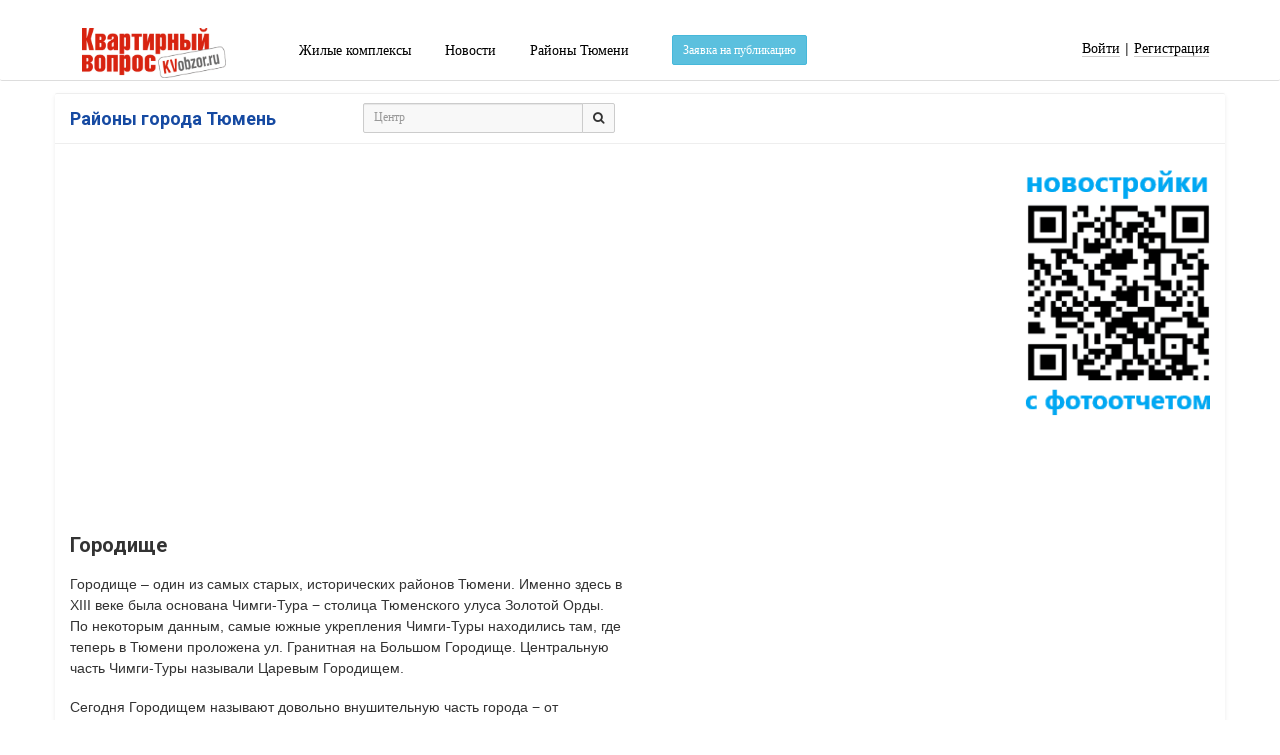

--- FILE ---
content_type: text/html; charset=UTF-8
request_url: https://kvobzor.ru/zone/i97199
body_size: 11430
content:
<!DOCTYPE html><html prefix="og: http://ogp.me/ns#" lang="ru"><head><meta name="viewport" content="width=device-width, initial-scale=1, maximum-scale=1, user-scalable=no"><meta http-equiv="Content-Type" content="text/html;charset=utf-8"><meta http-equiv="X-UA-Compatible" content="IE=edge"><title>Городище - Районы города - Тюмень</title><link href="/s2/b.min.css?v=24" rel="stylesheet" type="text/css"><link href="https://fonts.googleapis.com/css?family=Roboto:400,700&subset=cyrillic" rel="stylesheet"><meta name="generator" content="CMS WIRTEL - http://wirtel.ru" /><meta property="fb:app_id" content="153025808387033" /><meta property="fb:admins" content="1470564082" /><meta name="description" content="Информация о районе Городище. Расположение и границы района на карте, цены, новостройки."><meta name="keywords" content=""> <meta name="theme-color" content="#d71a24"> <link rel="yandex-tableau-widget" href="/manifest.json"><link rel="manifest" href="/manifest.json"><link rel="shortcut icon" href="/favicon.ico"><link rel="apple-touch-icon" href="/apple-touch-icon.png"><link rel="apple-touch-icon" sizes="76x76" href="/i/apple-touch-icon-76x76.png"><link rel="apple-touch-icon" sizes="120x120" href="/i/apple-touch-icon-120x120.png"><link rel="apple-touch-icon" sizes="152x152" href="/i/apple-touch-icon-152x152.png"><script type="text/javascript">(window.Image?(new Image()):document.createElement('img')).src=location.protocol+'//vk.com/rtrg?r=x8RdYX*EV/m6IuuHAco13l4UfRfoKYIpBTCbh3f6*/LQLN/ABsf0xW9rShmXDNi2IiiWJvIhITRxmDw1p9P9wdLYM0FYG2TYdPT*NU/bJYLgPCfJ*P4eU03QVISA/0LENA7xfNS3MbbMDBP0A9XEaevW1E77xkwxP5OcnVq69Lg-';</script><style type="text/css">.lazy{opacity:0;}.lazy.s_2{-webkit-transition:all 0.2s ease-in-out;-moz-transition:all 0.2s ease-in-out;-o-transition:all 0.2s ease-in-out;transition:all 0.2s ease-in-out;}.lazy.s_5{-webkit-transition:all 0.5s ease-in-out;-moz-transition:all 0.5s ease-in-out;-o-transition:all 0.5s ease-in-out;transition:all 0.5s ease-in-out;}.lazy.s1{-webkit-transition:all 1s ease-in-out;-moz-transition:all 1s ease-in-out;-o-transition:all 1s ease-in-out;transition:all 1s ease-in-out;}.lazy.s2{-webkit-transition:all 2s ease-in-out;-moz-transition:all 2s ease-in-out;-o-transition:all 2s ease-in-out;transition:all 2s ease-in-out;}.lazy.s3{-webkit-transition:all 3s ease-in-out;-moz-transition:all 3s ease-in-out;-o-transition:all 3s ease-in-out;transition:all 3s ease-in-out;}.p-transparency-button{color:#fff;letter-spacing:1px;padding:2px 6px;border-radius:3px;text-decoration:none;display:inline-block;border:1px solid rgba(255,255,255,0.4)}.p-transparency-button:hover{color:#fff;text-decoration:none;border-color:1px solid rgba(255,255,255,0.8);background:rgba(255,255,255,0.4);}.ny-nav .navbar-kv:not(.affix){background-color:transparent!important;}.p-top-nav{border-bottom:1px solid rgba(80,80,80,0.06);padding:4px 0px;}.j-newhouse-card-mobile.affix{bottom:0px;width:100%;z-index:9999;}</style></head><body><script>if (document.location.host.indexOf('kvobzor') == -1) { document.location.href='http://kvobzor.ru'; } </script><div class="ny-nav"><noindex><div class="visible-xs hidden-print"> </div></noindex><script type="text/javascript" async> (function(m,e,t,r,i,k,a){m[i]=m[i]||function(){(m[i].a=m[i].a||[]).push(arguments)}; m[i].l=1*new Date(); for (var j = 0; j < document.scripts.length; j++) {if (document.scripts[j].src === r) { return; }} k=e.createElement(t),a=e.getElementsByTagName(t)[0],k.async=1,k.src=r,a.parentNode.insertBefore(k,a)}) (window, document, "script", "https://mc.yandex.ru/metrika/tag.js", "ym"); ym(21818197, "init", { clickmap:true, trackLinks:true, accurateTrackBounce:true, trackHash:true }); </script> <noscript><div><img src="https://mc.yandex.ru/watch/21818197" style="position:absolute; left:-9999px;" alt="" /></div></noscript> <!-- /Yandex.Metrika counter --><script>(function(d,w,c){(w[c]=w[c] || []).push(function(){try{w.yaCounter21818197=new Ya.Metrika({id:21818197,webvisor:true,clickmap:true,trackLinks:true,trackHash:true,accurateTrackBounce:true,ut:"noindex"});}catch(e){}});var n=d.getElementsByTagName("script")[0],s=d.createElement("script"),f=function(){n.parentNode.insertBefore(s,n);};s.type="text/javascript";s.async=true;s.src=(d.location.protocol=="https:"?"https:":"http:")+"//mc.yandex.ru/metrika/watch.js";if(w.opera=="[object Opera]"){d.addEventListener("DOMContentLoaded",f,false);}else{f();}})(document,window,"yandex_metrika_callbacks");</script><noscript><div><img src="https://mc.yandex.ru/watch/21818197?ut=noindex" style="position:absolute;left:-9999px;" alt="" /></div></noscript><!--[if IE]><div style="background:#f5f5f5;padding:6px 0px;"><div style="width:960px;margin:0px auto;">Браузер, который вы используете, не может корректно отобразить эту страницу. Пожалуйста, установите <a href="https://www.google.ru/intl/ru/chrome/browser/" target="_blank">Google Chrome</a>, <a href="http://browser.yandex.ru/" target="_blank">Яндекс Браузер</a> или любой другой</div></div><![endif]--><noindex><div class="b-vbn-top-line"><a href="/?u=6173ffb092b72bea9465116d09fb9331&i=436&device=desktop" target="_blank"><div class="container-fluid text-center hidden-xs"><div class="row"><img src="//kvobzor.ru/i/vbn/f952d1de5d47aad59b8aa81efe.jpg" alt="пустота" style="max-height:80px;max-width:1240px"></div></div></a><a href="/?u=6173ffb092b72bea9465116d09fb9331&i=436&device=mobile" target="_blank"><div class="container-fluid text-center visible-xs"><div class="row"><img src="//kvobzor.ru/i/vbn/f952d1de5d47aad59b8aa81efe.jpg" alt="пустота"></div></div></a></div></noindex><nav class="navbar navbar-kv"><div class="container"><div class="row"><div class="col-md-10 col-sm-11"><div class="navbar-header"><button type="button" class="navbar-toggle collapsed" data-toggle="collapse" data-target="#navbar-kv-line" aria-expanded="false" aria-controls="navbar"><span class="sr-only">&nbsp;</span><span class="fa fa-bars glyphicon glyphicon-menu-hamburger"></span></button><a class="navbar-brand" href="/"><img src="https://kvobzor.ru/s/logo.gif" alt="Квартирный вопрос" title="Квартирный вопрос" class="hidden-sm"><img src="https://kvobzor.ru/i/apple-touch-icon.png" alt="Квартирный вопрос" title="Квартирный вопрос" class="hidden-md hidden-xs hidden-lg"></a></div><div id="navbar-kv-line" class="navbar-collapse collapse"><ul class="nav navbar-nav"><li><a href="/newhouse">Жилые комплексы</a></li><li><a href="/news">Новости</a></li><li><a href="/zone">Районы Тюмени</a></li><!--<li class="dropdown"><a href="#" class="dropdown-toggle" data-toggle="dropdown" role="button" aria-haspopup="true" aria-expanded="false"><span class="hidden-sm">Ещё </span><span class="visible-sm"><i class="fa fa-chevron-down" aria-hidden="true"></i></span><span class="caret hidden-sm"></span></a><ul class="dropdown-menu"><li><a href="/gated">Коттеджные поселки</a></li><li><a href="/garden">Садовые общества</a></li><li role="separator" class="divider"></li><li><a href="/agency">Агентства недвижимости</a></li><li><a href="/developer">Застройщики</a></li><li role="separator" class="divider"></li><li><a href="/type">Виды и серии домов</a></li><li role="separator" class="divider"></li><li><a href="/biznes">Бизнес-центры</a></li><li><a href="/trade">Торговые центры</a></li><li role="separator" class="divider"></li><li><a href="/declaration">Проектные декларации</a></li><li role="separator" class="divider"></li><li><a href="/paper">Журналы</a></li></ul></li>--><li><span class="btn btn-info btn-sm" style="margin-top: 12px;margin-left: 25px;" data-placement="bottom" data-toggle="popover" title="Заявка на публикацию" data-content="Рассматриваете размещение новости или информации о новостройке, напишите сообщение на kvpress@mail.ru или на Viber +7 963 452 05 05.<br />Ответим в течение рабочего дня."><span class="hidden-sm">Заявка на публикацию</span><span class="visible-sm"><i class="fa fa-plus" aria-hidden="true"></i></span></span></li></ul></div></div><div class="col-md-2 col-sm-1 hidden-xs text-right"><div style="height:50px;line-height:50px;"> <div class="hidden-sm"><a href="/profile" class="u-n"><u>Войти</u></a> | <a href="/registration" class="u-n"><u>Регистрация</u></a></div><div class="visible-sm text-center"><a href="/profile" class="btn-link"><i class="fa fa-sign-in" aria-hidden="true"></i></a></div></div></div></div></div></nav></div><div class="hidden hidden-print" itemscope itemtype="http://data-vocabulary.org/Breadcrumb"><ol class="breadcrumb"> <li><a href="http://kvobzor.ru/" itemprop="url"><span itemprop="title">Главная</span></a></li> <li><a href="http://kvobzor.ru/zone" itemprop="url"><span itemprop="title">Районы</span></a></li> <li><a href="http://kvobzor.ru/zone" itemprop="url"><span itemprop="title">Тюмень</span></a></li><li class="active"><a href="/zone/i97199" itemprop="url"><span itemprop="title">Городище</span></a></li></ol></div><div class="container-fluid"><div class="container white ssh"><div class="row page-title"><div class="col-md-3 col-xs-6"><h1><a href="/zone">Районы города Тюмень</a></h1></div><div class="col-md-3 col-xs-6"><form action="/zone" class="form-inline" style="margin-top:9px;"><div class="form-group" style="width:100%"><div class="input-group" style="width:100%"><input type="text" class="form-control input-sm" style="background:#f8f8f8" name="q" value="" placeholder="Центр"><span class="input-group-btn"><button class="btn btn-default btn-sm" style="background:#f8f8f8" type="submit"><i class="fa fa-search"></i></button></span></div></div></form></div></div><div class="row"><div class="col-md-6"><div id="maps" style="width:100%;height:380px;"></div><div class="text p-format-content"><h2>Городище</h2><p>Городище &ndash; один из самых старых, исторических районов Тюмени. Именно здесь в XIII веке была основана Чимги-Тура &minus; столица Тюменского улуса&nbsp;Золотой Орды. По некоторым данным, самые южные укрепления Чимги-Туры находились там, где теперь в Тюмени проложена ул. Гранитная на Большом Городище. Центральную часть Чимги-Туры называли Царевым Городищем.</p><p>Сегодня Городищем называют довольно внушительную часть города &minus; от Товарного шоссе до реки Туры в том месте, где в нее впадает Тюменка.</p><p><strong>Инфраструктура</strong></p><p>Район Городище находится в непосредственной близости от центра города: несколько минут на общественном транспорте или автомобиле (причем совершенно без пробок) &ndash; и жители могут получить все необходимое в магазинах и предприятиях Тюмени, расположенных в центре города. В самом районе также есть небольшие магазины и предприятия. Из крупных организаций можно отметить Инспекцию Федеральной налоговой службы России. Детских садов и школ в районе нет, но ближайшая школа&nbsp;№50 расположена практически на границе с районом. Зато Городище богато спортивными учреждениями: здесь расположен Дворец спорта, где базируется хоккейный клуб &laquo;Рубин&raquo;, стадион футбольного клуба &laquo;Рубин&raquo; и Федерация спортивного туризма Тюменской области.</p><p><strong>Транспорт</strong></p><p>Через район курсируют автобус №11 и №17, а также маршрутное такси №68. Однако благодаря тому, что район расположен рядом с главными улицами Тюмени, добраться до общественного транспорта не составит труда. Так, южная часть района выходит на ул. Товарное шоссе, где ходят автобус №1 и маршрутное такси №71, оттуда рукой подать до железнодорожного вокзала и улицы Первомайской, где ходят 14 городских маршрутов.</p><p>Северная часть района выходит на слияние улиц Республики и Ленина, там ходит порядка 20 маршрутов общественного транспорта. Таким образом, жителям района доступна большая часть автобусов и маршрутных такси областной столицы.</p><p><strong>Застройка</strong></p><p>В основном малоэтажная застройка &ndash; индивидуальные жилые дома.&nbsp;</p></div></div><div class="col-md-6"><div class="row"><div class="col-md-6"><div id="yandex_ad"></div><script type="text/javascript">(function(w,d,n,s,t){w[n]=w[n] || [];w[n].push(function(){Ya.Direct.insertInto(137878,"yandex_ad",{ad_format:"direct",font_family:"tahoma",type:"posterVertical",border_type:"ad",limit:1,title_font_size:2,links_underline:false,site_bg_color:"FFFFFF",border_color:"FBE5C0",title_color:"0000CC",url_color:"006600",text_color:"000000",hover_color:"0066FF",sitelinks_color:"0000CC",favicon:true,no_sitelinks:false});});t=d.getElementsByTagName("script")[0];s=d.createElement("script");s.src="//an.yandex.ru/system/context.js";s.type="text/javascript";s.async=false;t.parentNode.insertBefore(s,t);})(window,document,"yandex_context_callbacks");</script></div><div class="col-md-6"><div><div class="vbn lazy s2" style="height:280px;margin-bottom:30px;text-align:center;"><a href="/?u=890283bc2f28cbb77bb8fee327650534&i=456" target="_blank"><img src="//kvobzor.ru/i/vbn/1e2e8788aeb5813ee77e4955fa.gif" alt="Каталог ЖК Тюмени" data-placement="bottom" data-trigger="hover" data-toggle="popover" data-content="<a href='//kvobzor.ru/?u=890283bc2f28cbb77bb8fee327650534&i=456'>Каталог ЖК Тюмени</a><br />Все новостройки Тюмени, в которых есть в продаже квартиры от застройщиков"></a></div></div></div></div><div class="row"><div class="col-md-12"><div class="j-object-loader b-object-card" data-class="col-md-6" data-title="Квартиры в Городище" data-search="/db?not_info=1&num=1&tabs=731&z=.97199&page=1" data-url="/a/search/?not_info=1&num=1&tabs=731&z=.97199&count=4"></div></div></div></div></div></div></div></div><div class="container hidden-xs" style="margin-top:15px;margin-bottom:15px;"><div id="yandex_rtb_R-A-137878-1"></div><script type="text/javascript">(function(w,d,n,s,t){w[n]=w[n] || [];w[n].push(function(){Ya.Context.AdvManager.render({blockId:"R-A-137878-1",renderTo:"yandex_rtb_R-A-137878-1",async:true,statId:21818197});});t=d.getElementsByTagName("script")[0];s=d.createElement("script");s.type="text/javascript";s.src="//an.yandex.ru/system/context.js";s.async=true;t.parentNode.insertBefore(s,t);})(this,this.document,"yandexContextAsyncCallbacks");</script></div><div class="container-fluid footer"><div class="container"><div class="row"><div class="col-md-3 col-sm-3 col-xs-12"><div itemscope itemtype="http://schema.org/Organization">&copy; <span title="ООО &laquo;Аналитический центр &laquo;Недвижимость&raquo;">Квартирный вопрос</span>, 2026 г.<br />Недвижимость в Тюмени<br /><span itemprop="address" itemscope itemtype="http://schema.org/PostalAddress">г. <span itemprop="addressLocality">Тюмень</span>, ул. <span itemprop="streetAddress">А.Логунова, 11/1, 2 эт.</span></span><br />Электронная почта: <script type="text/javascript">eval(unescape('%64%6f%63%75%6d%65%6e%74%2e%77%72%69%74%65%28%27%3c%61%20%68%72%65%66%3d%22%6d%61%69%6c%74%6f%3a%6b%76%70%72%65%73%73%40%6d%61%69%6c%2e%72%75%22%20%3e%6b%76%70%72%65%73%73%40%6d%61%69%6c%2e%72%75%3c%2f%61%3e%27%29%3b'))</script><br />Телефон: <span itemprop="telephone">(3452) 500-010</span><br /></div></div><div class="col-md-4 col-sm-4 hidden-xs hidden-print">Сайт КВобзор (&laquo;Квартирный вопрос. Обзор&raquo;)&nbsp;&mdash; информационный портал о&nbsp;рынке недвижимости Тюмени, электронная версия газеты &laquo;Квартирный вопрос&raquo;, издаваемой в&nbsp;Тюмени с&nbsp;1994 по&nbsp;2021&nbsp;годы. <br /><br />Издание &laquo;Квартирный вопрос&raquo;&nbsp;&mdash; победитель Всероссийского конкурса &laquo;Профессиональное признание&raquo; в&nbsp;номинации &laquo;Лучшее СМИ (печатное издание) на&nbsp;рынке недвижимости России-2013&raquo;.</div><div class="col-md-2 col-sm-2 hidden-xs hidden-print"><a href="http://vk.com/kvobzor" target="_blank" class="u-n nw"><u>ВКонтакте</u></a><br /><a href="http://ok.ru/group/52378374832346" target="_blank" class="u-n nw"><u>Одноклассники</u></a><br /><a href="http://twitter.com/kvobzor" target="_blank" class="u-n nw"><u>Twitter</u></a><br /><a href="http://facebook.com/kvobzor" target="_blank" class="u-n nw"><u>Facebook</u></a><br /><a href="http://youtube.com/user/kvobzor" target="_blank" class="u-n nw"><u>YouTube</u></a><br /><a href="http://kvobzor.livejournal.com" target="_blank" class="u-n nw"><u>ЖЖ</u></a><br /></div><div class="col-md-2 col-sm-2 hidden-xs hidden-print"><a href="https://maps.yandex.ru/org/1178501815/" target="_blank" class="u-n nw p-link-sales j-multiline"><u class="j-underline" style="color:#FF5722;">Отзывы</u> <span class="gr">+1</span></a><br /><a href="http://api.kvobzor.ru" style="color:#888 !important" title="Интеграционные справочные системы">API</a><sup style="color:#888;margin-left:1px;" title="Алфа-версия">&alpha;</sup><br /><a href="/partners" class="u-n"><u>Партнеры</u></a><br /><a href="/personal" class="u-n"><u>Соглашение</u></a><br /></div></div><noindex><div class="row hidden-xs" style="margin-top:20px;"><div class="col-md-12"><span class="text-muted">Все права защищены. Сайт не является публичной офертой.</span></div></div></noindex></div></div><script src="https://yastatic.net/jquery/2.2.3/jquery.min.js"></script><script src="/cdn/js/app.min.js?v=0.147"></script><!--<script type="text/javascript" data-minify src="/js/dropdowns/dropdowns-enhancement.js"></script><script type="text/javascript" data-minify src="/js/jquery.storageapi.min.js"></script>--><script type="text/javascript">storage=$.localStorage;</script><script defer="defer" type="text/javascript" src="//vk.com/js/api/openapi.js?24" type="text/javascript" charset="UTF-8"></script><script>$(document).ready(function(){$("img").unveil();});function message(text){$("#dialog-message .modal-body").html(text);$("#dialog-message").modal('show');}function hs(){if($(window).scrollTop()>80){$('.h').addClass('scroll');}else{$('.h').removeClass('scroll');}}$(function(){$('.lazy').css({opacity:1});$(window).scroll(function(){hs();});hs();$('[data-toggle="popover"]').popover({html:true});$('[data-toggle="popover"][data-trigger="hover"]').popover({html:true,trigger:"hover"});$('[data-toggle="tooltip"]').tooltip();/*$('form[data-action] [type="reset"]').on('click',function(e){e.preventDefault();form=$(this).closest('form').get(0);form.reset();$(this).addClass('hidden');form.submit();});*/$('form[data-action]').find('input').on('blur',function(){$(this).parents('form[data-action]').submit();});$('form[data-action]').find('.selectpicker').on('hidden.bs.select',function(){$(this).parents('form[data-action]').submit();});/*$('form[data-action]').find('input[type=hidden]').on('click change',function(){$(this).parents('form[data-action]').submit();});*/$('body').on('submit','form[data-action]',function(){o=$(this);u=o.data('action');var $btn=o.find('button[type="submit"]').button('loading');var a={},e='';$('input,select,textarea',o).each(function(){i=$(this);n=i.attr('name');v=$.trim(i.val());/*if(i.length>1){a[n]=i.serialze();}else{a[n]=v;}*/if(i.is(':required')){if(v!=''){i.parent().removeClass('has-error');i.parent().addClass('has-success');}else{i.parent().addClass('has-error');e+=i.parent().find('label').text()+'<br />';}}});clear=o.data('clear');/*var empty=o.data('empty');console.log(empty);if(empty && empty=='1'){o.removeAttr('data-empty');o.data('data-empty','');$(clear).addClass('hidden');var data='';}else{}*/data=o.serialize();data=data.replace(/[^&]+=\.?(?:&|$)/g, '');if(e!=''){message('Введите '+e);$btn.button('reset');}else{var format=o.data('format');var get=o.data('get');if(format==''){format='json';}var result=o.data('result');if(clear!=''){if(data==''){$(clear).addClass('hidden');}else{$(clear).removeClass('hidden');}}if(o.data('metrika')=='1'){ym(21818197, 'params', {search:data});}if(o.data('storage')=='1'){paramsStorage={};$.each(o.serializeArray(), function(k,v){console.log(v);if(v.value!=''){paramsStorage[v.name]=v.value;}});console.log(paramsStorage);storage.set('search['+u+']', paramsStorage );}var jqxhr=$.ajax({url:u,method:"POST",data:data,dataType:format}).done(function(m){if(format=='json'){if(m.s==1){/*$('input,textarea',o).val('');*/}if(m.s==0 && m.k){$.each((m.k).split(','),function(k,v){o.find(v).css({border:'1px solid red'});});}if(m.reload==1){document.location.reload();}message(m.text);}else{if(result!=''){$(result).html(m);}if(history.pushState){history.pushState({}, '', u+'?'+data);}}}).fail(function(){/*alert( "error" );*/}).always(function(){$('.lazy').css({opacity:1});$('[data-toggle="popover"][data-trigger="hover"]').popover({html:true,trigger:"hover"});$btn.button('reset');$("img").unveil();});}return false;});function initSideControls() {var control_min_width = $('.active-area').width();var content_width = $('.container').width();var window_width = $(window).width();var $bar_wrap = $('.leftbar-wrap');var $bar = $bar_wrap.find('.left-controlbar');var $scroll_back = $('#scroll-back');var prev_top = parseInt($scroll_back.attr('href').substr(1));if (window_width - content_width - (2 * control_min_width) > 0) {$bar.show(); var bar_width = (window_width - content_width) / 2; $bar_wrap.css({width: bar_width}); if (!prev_top) $scroll_back.hide(); $bar.off('click').on('click', function(e) {  e.preventDefault();  prev_top = $(window).scrollTop();  $('html, body').animate({scrollTop: 0}, 'normal', function() {    $scroll_back.attr('href', '#' + prev_top).css({display: 'block', opacity: 0}).animate({opacity: 1}, 'fast');  });});}else {$bar.hide();}}$(document).ready(function(){var $scroll_back=$('#scroll-back');var $bar=$('.left-controlbar');var threshold=$(window).height();$(window).scroll(function(){var new_opacity=($(window).scrollTop()<threshold)?$(window).scrollTop()/threshold:1;new_opacity?$bar.show():$bar.hide();$bar.css({opacity:new_opacity});var offset=parseInt($scroll_back.attr('href').substr(1));if(new_opacity){$scroll_back.hide();}else{if(offset)$scroll_back.css({display:'block',opacity:0}).animate({opacity:1},'fast');}}).scroll().resize(initSideControls).resize();$scroll_back.click(function(e){e.preventDefault();$('html,body').animate({scrollTop:$(this).attr('href').substr(1)},'normal');$(this).attr('href','#0').hide();});});});</script><script defer="defer" src="https://api-maps.yandex.ru/2.1/?lang=ru_RU&load=package.standard&mode=release&onload=initMapBlock" type="text/javascript"></script><script defer="defer">sourceGeoQuery='/a/params/j_zone/97199';clusterize=0;zoomDefault=13;var Map;/*function onObjectEvent(e) {var obj = e.get('target');console.log(e.get('geometry.type'));console.log(obj);if(obj.geometry.type=='Point'){if (obj.properties.preset == 'islands#redDotIcon') {data.objects.setObjectOptions(objectId, {preset: 'islands#yellowIcon'});} else {data.objects.setObjectOptions(objectId, {preset: 'islands#blueIcon'});}}if(obj.geometry.type=='Polygon'){if (obj.properties.preset == 'islands#redDotIcon') {}else{}}}*/function initMapBlock(){Map=new ymaps.Map("maps",{center:[57.165651,65.544995],zoom:zoomDefault});Map.behaviors.disable('scrollZoom');/*ymaps.geolocation.get({provider:'yandex',mapStateAutoApply:true}).then(function(result){Map.geoObjects.add(result.geoObjects);Map.setZoom(zoomDefault);});*/var data = new ymaps.ObjectManager({clusterize:clusterize});$.getJSON(sourceGeoQuery,function(json){data.add(json);if(json.panto){Map.panTo(json.panto,{flying:1});}});Map.setZoom(zoomDefault);Map.geoObjects.add(data);/*data.objects.events.add(['click'], onObjectEvent);*/}</script><noindex><div class="leftbar-wrap hidden-xs hidden-sm hidden-print"><a href="#0" id="scroll-back"><span class="active-area"><span class="bar-desc">Назад</span></span></a><a href="#" class="left-controlbar"><span class="active-area"><span class="bar-desc">Вверх</span></span></a></div><div class="modal fade hidden-print" id="qrcode-contact"><div class="modal-dialog" role="document"><div class="modal-content"><div class="modal-header"><button type="button" class="close" data-dismiss="modal" aria-label="Close"><span aria-hidden="true">&times;</span></button><h4 class="modal-title" id="gridSystemModalLabel">QR-код контактов &laquo;Квартирного вопроса&raquo;</h4></div><div class="modal-body"><img src="//kvobzor.ru/i/qr-code-contacts.gif" alt="QR-code" title="QR-код: Квартирного вопроса"></div></div></div></div><div class="modal fade hidden-print" id="dialog-message"><div class="modal-dialog" role="document"><div class="modal-content"><div class="modal-body"></div><div class="modal-footer"><button type="button" class="btn btn-default" data-dismiss="modal">Продолжить</button></div></div></div></div><div class="modal fade hidden-print" id="freeContent" tabindex="-1" role="dialog" aria-labelledby="freeContentLabel"><div class="modal-dialog" role="document"><div class="modal-content"><div class="modal-header"><button type="button" class="close" data-dismiss="modal" aria-label="Close"><span aria-hidden="true">&times;</span></button><h4 class="modal-title" id="freeContentLabel"></h4></div><div class="modal-body"></div><div class="modal-footer"><button type="button" class="btn btn-default" data-dismiss="modal">Продолжить</button></div></div></div></div></noindex><script defer="defer">$(function(){$('div[class*=vbn-js]').each(function(){o=$(this);flashembed(o.attr('id'),{src:o.data('src'),width:o.data('width'),height:o.data('height')});});});</script><script defer="defer" type="text/javascript">window.vkAsyncInit=function(){/*VK.Widgets.ContactUs("vk_contact_us",{height:22},-18755387);VK.Widgets.Subscribe("vk_subscribe_kvobzor",{},-18755387);*/}</script><script type="text/javascript">(window.Image?(new Image()):document.createElement('img')).src=location.protocol+'//vk.com/rtrg?r=XCdv3uuy4qnn9Xa3CWKyyqHqOD8TM626J33q6xsE6eLSHJD2II5QW02C*yULM6qc3nm1Y9s*bFDx9BSRpvWKqOL5fAMXciZDGSpmjywRyD50kt/DkeDckmQYFNgrA8XceTDf4RBANoPBXoDKXFrKkW2eR45fkAlMZt6mMYrNwwU-';</script><div class="n-p" style="left:-9999px;position:fixed;"><script type="text/javascript">document.write("<a href='//www.liveinternet.ru/click' "+"target=_blank><img src='//counter.yadro.ru/hit?t26.1;r"+escape(document.referrer)+((typeof(screen)=="undefined")?"":";s"+screen.width+"*"+screen.height+"*"+(screen.colorDepth?screen.colorDepth:screen.pixelDepth))+";u"+escape(document.URL)+";"+Math.random()+"' alt='' title='LiveInternet: показано число посетителей за"+" сегодня' "+"border='0' width='88' height='15'><\/a>")</script><script type="text/javascript" src="https://yastatic.net/share/share.js" charset="utf-8"></script><script defer="defer" type="text/javascript">var _tmr=_tmr || [];_tmr.push({id:"2575418",type:"pageView",start:(new Date()).getTime()});(function(d,w){var ts=d.createElement("script");ts.type="text/javascript";ts.async=true;ts.src=(d.location.protocol=="https:"?"https:":"http:")+"//top-fwz1.mail.ru/js/code.js";var f=function(){var s=d.getElementsByTagName("script")[0];s.parentNode.insertBefore(ts,s);};if(w.opera=="[object Opera]"){d.addEventListener("DOMContentLoaded",f,false);}else{f();}})(document,window);</script><noscript><div style="position:absolute;left:-10000px;"><img src="{$http|default:'http'}://top-fwz1.mail.ru/counter?id=2575418;js=na" height="1" width="1" alt="Рейтинг@Mail.ru" /></div></noscript><a href="http://top.mail.ru/jump?from=2575418"><img src="https://top-fwz1.mail.ru/counter?id=2575418;t=372;l=1" height="18" width="88" alt="Рейтинг@Mail.ru" /></a><span id="top100_widget"></span><script>(function(w,d,c){(w[c]=w[c] || []).push(function(){var options={project:3057592,element:'top100_widget'};try{w.top100Counter=new top100(options);} catch(e){ }});var n=d.getElementsByTagName("script")[0],s=d.createElement("script"),f=function(){n.parentNode.insertBefore(s,n);};s.type="text/javascript";s.async=true;s.src=(d.location.protocol=="https:"?"https:":"http:")+"//st.top100.ru/top100/top100.js";if (w.opera=="[object Opera]"){d.addEventListener("DOMContentLoaded",f,false);}else{f();}})(window,document,"_top100q");</script><script type="text/javascript">document.write("<a href='http://www.liveinternet.ru/click' target=_blank><img src='//counter.yadro.ru/hit?t23.2;r"+escape(document.referrer)+((typeof(screen)=="undefined")?"":";s"+screen.width+"*"+screen.height+"*"+(screen.colorDepth?screen.colorDepth:screen.pixelDepth))+";u"+escape(document.URL)+";"+ Math.random()+"' border=0 width=88 height=15 alt='' title='LiveInternet: показано число посетителей за сегодня'><\/a>")</script></div><script defer="defer" type="text/javascript" src="/js/ads.js" charset="UTF-8"></script><script defer="defer" type="text/javascript">window.onload=function(){if(window.adBlockDisabled!==true){ym(21818197, 'reachGoal', 'IS_ADBLOCK');/*$('body').prepend('<div style="position:absolute;top:0px;background:#ffa;text-align:center;padding:6px;width:100%;">На нашем сайте нет рекламы, но программа ABP (adBlock) все равно блокирует часть сайта, пожалуйста выключите её!</div>');$('body').css('padding-top','40px');*/}};</script><script defer="defer" type="text/javascript" src="//yastatic.net/es5-shims/0.0.2/es5-shims.min.js" charset="utf-8"></script><script defer="defer" type="text/javascript" src="//yastatic.net/share2/share.js" charset="utf-8"></script><script>(function(i,s,o,g,r,a,m){i['GoogleAnalyticsObject']=r;i[r]=i[r]||function(){(i[r].q=i[r].q||[]).push(arguments)},i[r].l=1*new Date();a=s.createElement(o),m=s.getElementsByTagName(o)[0];a.async=1;a.src=g;m.parentNode.insertBefore(a,m)})(window,document,'script','https://www.google-analytics.com/analytics.js','ga');ga('create','UA-84626709-1','auto');ga('send','pageview');/*  (function(a, c, f) { function g() { var d, a = c.getElementsByTagName(f)[0], b = function(b, e) { c.getElementById(e) || (d = c.createElement(f), d.src = b, d.async = !0, e && (d.id = e), a.parentNode.insertBefore(d, a)) };b("//connect.facebook.net/ru_RU/all.js", "facebook-jssdk");b("https://platform.twitter.com/widgets.js", "twitter-wjs");b("https://apis.google.com/js/plusone.js");b("//vk.com/js/api/openapi.js");b("//cdn.connect.mail.ru/js/loader.js");b("//surfingbird.ru/share/share.min.js");b("//assets.pinterest.com/js/pinit.js");b(("https:" == c.location.protocol ? "https://ssl" : "http://www") + ".google-analytics.com/ga.js")}a.addEventListener ? a.addEventListener("load", g, !1) : a.attachEvent && a.attachEvent("onload", g)})(window, document, "script");*/</script></body></html>